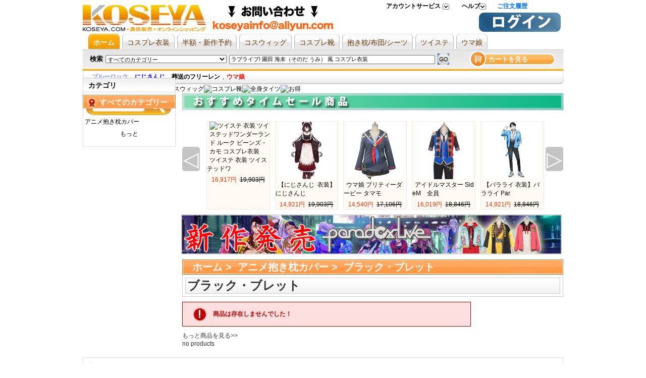

--- FILE ---
content_type: text/html; charset=utf-8
request_url: https://www.koseya.com/c2925
body_size: 18954
content:

<!DOCTYPE html PUBLIC "-//W3C//DTD XHTML 1.0 Transitional//EN" "http://www.w3.org/TR/xhtml1/DTD/xhtml1-transitional.dtd">
<html xmlns="http://www.w3.org/1999/xhtml">
<head>
<title>ブラック・ブレット 【KOSEYA アニメ布団/抱き枕カバー/シーツ】 コセヤ</title>
<meta name="keywords" content="ブラック・ブレット抱き枕カバー,ブラック・ブレット 抱き枕カバー, 激安 ブラック・ブレット抱き枕カバー, 高品質　ブラック・ブレット抱き枕カバー, KOSEYA" />
<meta name="description" content="ブラック・ブレット アニメ布団/抱き枕カバー/シーツなら、まずはKOSEYAをチェック！KOSEYAは激安で、高品質を持つブラック・ブレット アニメ布団/抱き枕カバー/シーツの通販ショッピングモールです。ここでは、お客様に対し、週必着、無料配達などのサービスを提供いたします！" />
<meta name="ROBOTS" content="All" />
<meta http-equiv="Content-Type" content="text/html; charset=utf-8" />
<meta http-equiv="X-UA-Compatible" content="IE=EmulateIE7" />
<meta http-equiv="imagetoolbar" content="no" />
<meta name="author" content="koseya.com Team and others" />

<!--shh20200527<link rel="icon" href="favicon.ico" type="image/x-icon" />-->
<!--shh20200527<link rel="shortcut icon" href="favicon.ico" type="image/x-icon" /> -->

<base href="https://www.koseya.com/" />
<script type="text/javascript">var baseURL = "/"</script>
<link rel="stylesheet" type="text/css" href="includes/templates/chanelwatches/css/global.css" />
<link rel="stylesheet" type="text/css" href="includes/templates/chanelwatches/css/style_imagehover.css" />
<link rel="stylesheet" type="text/css" href="includes/templates/chanelwatches/css/style_sheets.css" />
<link rel="stylesheet" type="text/css" href="includes/templates/chanelwatches/css/style_zz.css" />
<link rel="stylesheet" type="text/css" href="includes/templates/chanelwatches/css/stylesheet_reward.css" />
<link rel="stylesheet" type="text/css" media="print" href="includes/templates/chanelwatches/css/print_stylesheet.css" />
<script type="text/javascript" src="includes/templates/chanelwatches/jscript/jscript_frmCheck.js"></script>
<script type="text/javascript" src="includes/templates/chanelwatches/jscript/jscript_imagehover.js"></script>
<script type="text/javascript" src="includes/templates/chanelwatches/jscript/jscript_jquery-1.3.2.min.js"></script>
<script type="text/javascript" src="includes/templates/chanelwatches/jscript/jscript_jquery-min.js"></script>
<script type="text/javascript" src="includes/templates/chanelwatches/jscript/jscript_main.js"></script>
<script type="text/javascript" src="includes/templates/chanelwatches/jscript/jscript_prototype.js"></script>
<script type="text/javascript" src="includes/templates/chanelwatches/jscript/jscript_utils.js"></script>
<script type="text/javascript" src="includes/modules/pages/index/jscript_index.js"></script>
<!--[if IE 6]><script>
document.execCommand("BackgroundImageCache", false, true);
</script><![endif]-->
</head>


<body id="indexBody">
<a name="top"></a>


<style>
/*delbyshh 20200527 #go_top {background:url(images/go_top.gif) no-repeat left top;width:47px;height:100px;position:fixed;bottom:0;right:100px;z-index:999;_position:absolute;_top:expression(document.documentElement.clientHeight+document.documentElement.scrollTop-this.offsetHeight+"px");*/

#go_top {background:url() no-repeat left top;width:47px;height:100px;position:fixed;bottom:0;right:100px;z-index:999;_position:absolute;_top:expression(document.documentElement.clientHeight+document.documentElement.scrollTop-this.offsetHeight+"px");
}
#go_top a {display:block;width:47px;height:100px;line-height:100px;text-align:center;}
</style>
<div id="go_top"><a href="/c2925#top"></a></div>
<script>
var screen_w = screen.width;
if(screen_w==1024) {
	$("#go_top").css('right',"-10px");
}
</script>
<div id="wrapper"><!-- wrapper S-->
<div id="pop_window" style="display:none"></div>
<div class="slucky"><!-- content S-->

<!--bof-header logo and navigation display-->
<script src="https://www.koseya.com/chat/welive_image.php" language="javascript"></script>
	
<!-- 20130311 top banner1 add by cl start-->

  
<!-- 
<a href="/c3385#catedescription" target=_blank><img src="/koseya/c2/c2-3385.jpg" alt="呪術廻戦　コスプレ衣装" title="呪術廻戦　コスプレ衣装" width="100%"></a>
<a href="/c2225#catedescription" target=_blank><img src="https://www.aya-koya.com/images/cm/c2/c2-3220.jpg" alt="鬼滅の刃　コスプレ衣装" title="鬼滅の刃　コスプレ衣装" width="100%"></a>
<a href="https://www.koseya.com/c136#catedescription" target=_blank><img src="https://www.aya-koya.com/images/cm/topidolish.jpg" alt="idolish　コスプレ衣装" title="idolish　コスプレ衣装" width="100%"></a> --><!--	-->
 <!-- 20130311 top banner1 add by cl over -->   
<div id="headerblock">
<div style="display:none;" id="chat_div">
	<div class="g_t_c">
	<!-- BOF Chat Live -->
<!--<a href="https://www.koseya.com/index.php?main_page=contact_us"><img src="includes/templates/chanelwatches/images/lp.gif" alt="" width="184" height="53"  class="margin_t" /></a>-->
<!-- EOF Chat Live -->	</div>
	<div id="chat_div_name" class="pad_l_28px margin_t g_t_l"><ul class="gray_trangle_list"/></div>
	<!--SHH
	<img width="13" height="13" border="0" onclick="close_chat_div()" src="http://www.koseya.com/images/root/close.gif" title="close" alt="close" id="chat_div_close_img"/>-->
	</div>
<!--bof-branding display-->
 <div style="position: absolute; top: 40px; left: 300px;" class="big black"><meta name="google-site-verification" content="epTv-HKacxjhi1jPRGtGatBaJpR47iaugjP_c46FhYA" />	</div> 
<div id="logoWrapper">
    	  
			
		<!--<li><a href=" http://www.koseya.com/en">English</a></li>-->
<div id="tabs">  
  <ul>  	
    <li><a target="_top" class="one outer" rel="nofollow" href="https://www.koseya.com/index.php?main_page=account">アカウントサービス      <!--[if IE 7]><!--></a><!--<![endif]-->
      <!--[if lte IE 6]><table><tr><td style="position:absolute;left:0;top:0;"><![endif]-->
      <div class="tab_left">
        <p><a target="_top" title="ご注文履歴" rel="nofollow" href="https://www.koseya.com/index.php?main_page=account"> <span>ご注文履歴</span></a></p>
        <p><a target="_top" title="個人情報設定" rel="nofollow" href="https://www.koseya.com/index.php?main_page=account_edit">個人情報設定</a></p>
        <p><a target="_top" title="お届け先設定" rel="nofollow" href="https://www.koseya.com/index.php?main_page=manager_address">お届け先設定</a></p>
        <p><a target="_top" title="ウォッチリスト" rel="nofollow" href="https://www.koseya.com/index.php?main_page=wishlists_manager"> <span>ウォッチリスト</span></a></p>
        <!--<p><a target="_top" title="私の質問リスト" rel="nofollow" href="https://www.koseya.com/index.php?main_page=case_list"> <span>私の質問リスト</span></a></p>-->
      </div>
      <!--[if lte IE 6]></td></tr></table></a><![endif]-->
    </li>
	
    <li><a class="two outer" rel="nofollow" target="_top" href="https://www.koseya.com/faq.html">ヘルプ      <!--[if IE 7]><!--></a><!--<![endif]-->
      <!--[if lte IE 6]><table><tr><td style="position:absolute;left:0;top:0;"><![endif]-->
      <div class="tab_center">
        <p><a target="_top" rel="nofollow" href="https://www.koseya.com/faq.html">お問い合わせ</a></p>
        <p><a target="_top" rel="nofollow" href="https://www.koseya.com/index.php?main_page=faqs_all">よくあるご質問</a></p>
      </div>
      <!--[if lte IE 6]></td></tr></table></a><![endif]-->
    </li>
    	<!--20140728 by dinglei start-->
	<li>
		<a style="color:rgb(0, 112, 255)" target="_top" class=" outer" title="ご注文履歴" rel="nofollow" href="https://www.koseya.com/index.php?main_page=account">ご注文履歴</a>
	</li>
	<!--20140728 by dinglei end-->

	<!--del by shh 20130314
	<li class="noborder"><a title="Currencies" rel="nofollow" class="three outer" href="/c2925#nogo">通貨: <em>円</em>
   -->
      <!--[if IE 7]><!--></a><!--<![endif]-->
      <!--[if lte IE 6]><table><tr><td style="position:absolute;left:0;top:0;"><![endif]-->
	<!--del by shh 20130314
      <div class="tab_right">
                  	<p><img src="includes/templates/chanelwatches/images/icons/flag/USD.gif" alt="USD" title=" USD " width="16" height="11"  border="0" class="g_t_m" /><a target="_top" title="US Dollar" rel="nofollow" href="/c2925?currency=USD">US Dollar</a></p>
                  	<p><img src="includes/templates/chanelwatches/images/icons/flag/EUR.gif" alt="EUR" title=" EUR " width="16" height="11"  border="0" class="g_t_m" /><a target="_top" title="US Dollar" rel="nofollow" href="/c2925?currency=EUR">Euro</a></p>
                  	<p><img src="includes/templates/chanelwatches/images/icons/flag/GBP.gif" alt="GBP" title=" GBP " width="16" height="11"  border="0" class="g_t_m" /><a target="_top" title="US Dollar" rel="nofollow" href="/c2925?currency=GBP">GB Pound</a></p>
                  	<p><img src="includes/templates/chanelwatches/images/icons/flag/CAD.gif" alt="CAD" title=" CAD " width="16" height="11"  border="0" class="g_t_m" /><a target="_top" title="US Dollar" rel="nofollow" href="/c2925?currency=CAD">Canadian Dollar</a></p>
                  	<p><img src="includes/templates/chanelwatches/images/icons/flag/AUD.gif" alt="AUD" title=" AUD " width="16" height="11"  border="0" class="g_t_m" /><a target="_top" title="US Dollar" rel="nofollow" href="/c2925?currency=AUD">Australian Dollar</a></p>
                  	<p><img src="includes/templates/chanelwatches/images/icons/flag/CNY.gif" alt="CNY" title=" CNY " width="16" height="11"  border="0" class="g_t_m" /><a target="_top" title="US Dollar" rel="nofollow" href="/c2925?currency=CNY">CNY</a></p>
                </div>-->
      <!--[if lte IE 6]></td></tr></table></a><![endif]-->
    </li>
  </ul>
</div>
<!-- eof: featured products  -->

              	<style> #intro li{ float:left;} </style>
			    <ul id="intro">
			    					    <li class="index_logo"><a href ="/" title="コスプレ衣装 &amp; コスプレ通販"><img src="/includes/templates/chanelwatches/images/logo.gif" alt="コスプレ衣装 & コスプレ通販"></li>
			                    <!--20130311 logo right banner2 add by cl start-->
                <li><a href="https://twitter.com/KOSEYAJP" target="_blank"><img src="https://www.koseya.com/koseya/banner/qa.jpg"></a> 

<!--
<a href="https://twitter.com/KOSEYAJP" target="_blank"><img src="
/koseya/banner/top-bar1.jpg"></a> 
<a href="https://twitter.com/KOSEYAJP" target="_blank"><img src="https://www.aya-koya.com/images/cm/top-bar3.jpg"></a>-->

	</li>
                	<!--<li>
                  
                    </li>-->
                  <!--20130311 logo right banner2 add by cl over-->   
                
                
			    </ul>
											    <div id="changeThemes" style="display:none;">
			    					<div id="changeThemes_right">
					<b>Change Themes</b>
					<div id="themes-selector" class="themes-selector">
				<a href="#" class="on">1</a><a href="#" class="">2</a><a href="#" class="">3</a>					</div>
					</div>
				</div>
				                <!--<div style=" position:absolute; right:400px; top:10px;"><a href="http://www.buycos.com"><strong>buycos</strong></a></div>-->
			    <ul id="bookmark">
			      
			      <li class="fr pad_r_5px" style="position:relative;padding-left:60px;">
					  <span style="position:absolute;left:0;top:3px;font-weight:bold;color:#D6211A;display:none">
						ようこそ!&nbsp; 
						</span>
					  <a rel="nofollow" target="_top" href="/index.php?main_page=login" title="Login"> <img src="/includes/templates/chanelwatches/images/login.gif"></a>
					  <!--delbysh <a rel="nofollow" target="_top" href="http://www.koseya.com/index.php?main_page=login" title="新規登録"><img src="http://www.koseya.com/includes/templates/chanelwatches/images/register.gif"></a> -->
				  </li>
			      			    </ul>		
		</div>
<br class="clear" /><!--eof-branding display-->


<div>
  	  
            <div id="menuwrap">
<!-- <div class="menu_l"></div>
	  <div class="menu_c">-->
                <!--bof-header ezpage links-->
  <!--                 <ul>
  
    <li class="li1 m"><span><a href="http://www.koseya.com/index.php">ホーム</a></span></li>
  <li class="s"></li>
    
    <li class="li2 m"><span><a href="http://www.koseya.com/c2">コスプレ衣装</a></span></li>
    <li class="s"></li>
      
    <li class="li3 m"><span><a href="http://www.koseya.com/c150">ウィッグ</a></span></li>
    <li class="s"></li>
      
    <li class="li4 m"><span><a href="http://www.koseya.com/zentaisale.html">全身タイツ</a></span></li>
    <li class="s"></li>
      
    <li class="li5 m"><span><a href="http://www.koseya.com/c1939">抱き枕</a></span></li>
    <li class="s"></li>
      
    <li class="li6 m"><span><a href="http://www.koseya.com/c713">ロリィタ</a></span></li>
    <li class="s"></li>
      
    <li class="li7 m"><span><a href="http://www.koseya.com/hot_sale_2.html">3月新作</a></span></li>
      
    <li class="li8 m"><span><a href="http://www.koseya.com/hot_sale_1.html"><font color=red>即納商品</font></a></span></li>
    <li class="s"></li>
      
    <li class="li9 m"><span><a href="http://www.koseya.com/hotproducts.html">お得なもの！</a></span></li>
    <li class="s"></li>
    </ul>
        </div>-->
           <!-- 20130329 add topmenu by cl top menu-->
           <style type="text/css"> 
<!--
body,ul,ol,li,dl,dt,dd,h1{margin:0;padding:0;list-style:none;}
body{font:12px "Arial","MS Gothic";color:#333;background:#FFF;}
a{border:none;text-decoration:none;}
#menu{width:950px;margin:1px auto;clear:both}

  #menu dl{padding-left:10px;height:30px;overflow:hidden;}
  #menu dl dd{float:left;padding-right:5px;}
  #menu dl dd a{display:block;padding-left:10px;background:url("/images/topmenu.gif") no-repeat 0 -60px;}
  #menu dl dd a span{
    display:block;
    color:#630;
    height:30px;
    /* width:50px; */
    text-align:center;
    padding-right:10px;
    line-height:34px;
    font-size:14px;
    background:url("/images/topmenu.gif") no-repeat right -60px;
    overflow:hidden;
  }
  #menu dl dd a:hover,
  #menu dl dd.ok a{background-position:0 -90px;}
  #menu dl dd a:hover span,
  #menu dl dd.ok a span{cursor:pointer;font-weight:bold;color:#FFF;background-position:right -90px;}
  #menu ol{clear:both;height:30px;background:url("/images/topmenu.gif") repeat-x 0 0;display:none}
  #menu ol li{float:left;}
  #menu ol li a{color:#930;display:block;text-align:center;height:30px;line-height:32px;overflow:hidden;}
  #menu ol li a:hover,
  #menu ol li.ok a{font-weight:bold;background:url("/images/topmenu.gif") no-repeat 0 -30px;}
  #menu ol li span{width:150px;position:absolute;}
  #menu ol li span h1{font:12px "MS Gothic";float:none;display:block;background:#E6E6E6;}
  #menu ol li span h1 a,
  #menu ol li.ok span h1 a,
  #menu ol li.ok span ul a{
    color:#333;
    width:148px;
    text-indent:10px;
    height:24px;
    line-height:26px;
    text-align:left;
    font-weight:normal;
    border-top:#FFF 1px solid;
    border-bottom:#A0A0A0 1px solid;
    border-right:#A0A0A0 1px solid;
    background-image:none;
  }
  #menu ol li span h1 a:hover,
  #menu ol li span h1.ok a{color:#930;font-weight:bold;background:#D9D9D9;}
  #menu ol li.ok span ul{width:147px;border:#E6E6E6 1px solid;border-top:none;overflow:hidden;background:#828B34;}
  #menu ol li.ok span ul a{border:none;}
  #menu ol li.ok span ul a:hover{color:#930;font-weight:bold;text-indent:15px;background-image:none;}
.no{display:none;}
-->
</style>
<script language="javascript">
<!--
function ShowMenu(obj,n){
  var dd = obj.parentNode.getElementsByTagName("dd");
  for(var i=0;i<dd.length;i++){dd[i].className = "";}
  dd[n].className = "ok";
  var ol = document.getElementById("menu").getElementsByTagName("ol");
  for(var i=0;i<ol.length;i++){ol[i].className = "no";}
  ol[n].className = "";
}
function ShowSpan(obj,n){
  var span = obj.parentNode.getElementsByTagName("span");
  for(var i=0;i<span.length;i++){span[i].className = "no";}
  span[n].className = "";
  var li = obj.parentNode.getElementsByTagName("li")
  for(var i=0;i<li.length;i++){li[i].className = "";}
  li[n].className = "ok";
}
function ShowUl(obj,n){
  var ul = obj.parentNode.getElementsByTagName("ul");
  var h1 = obj.parentNode.getElementsByTagName("h1");
  for(var i=0; i<h1.length;i++){
    h1[i].innerHTML = h1[i].innerHTML.replace("-","+");
    h1[i].className = "";
  }
  if(ul[n].className == "no"){ 
    ul[n].className = "";
    obj.className = "ok";
    obj.innerHTML = obj.innerHTML.replace("+","-");
  }else{
    ul[n].className = "no";
    return;
  }
  for(var i=0; i<ul.length;i++){if(i!=n){ ul[i].className = "no";}}
}
//-->
</script>

    <div id="menu" rel="nofollow">
  <dl>
    <dd class="ok" onmouseover="javascript:ShowMenu(this,0);"><a rel="nofollow" href="/"><span>ホーム</span></a></dd>
    <dd onmouseover="javascript:ShowMenu(this,1);"><a rel="nofollow" href="/c2"><span>コスプレ衣装</span></a></dd>
   <dd onmouseover="javascript:ShowMenu(this,2);"><a rel="nofollow" href="/c1628"><span>半額・新作予約</span></a></dd>
    <dd onmouseover="javascript:ShowMenu(this,3);"><a rel="nofollow" href="/c150"><span>コスウィッグ</span></a></dd>
    <dd onmouseover="javascript:ShowMenu(this,4);"><a rel="nofollow" href="/c43"><span>コスプレ靴</span></a></dd>
    <dd onmouseover="javascript:ShowMenu(this,5);"><a rel="nofollow" href="/c1939"><span>抱き枕/布団/シーツ</span></a></dd>
	 <dd onmouseover="javascript:ShowMenu(this,6);"><a rel="nofollow" href="/c3281"><span>ツイステ</span></a></dd>
　　　　<dd onmouseover="javascript:ShowMenu(this,7);"><a rel="nofollow" href="/c1904"><span>ウマ娘</span></a></dd>
    <!--<dd onmouseover="javascript:ShowMenu(this,7);"><a rel="nofollow" href="/c713"><span>ロリータ</span></a></dd>-->
    <!--<dd onmouseover="javascript:ShowMenu(this,8);"><a rel="nofollow" href="/c40"><span>メイド服</span></a></dd>-->
    <!--<dd onmouseover="javascript:ShowMenu(this,9);"><a rel="nofollow" href="/c1"><span>コスチューム</span></a></dd>-->
  </dl>
  <!-- ホーム -->
  <ol>

        
  </ol>
  <!--コスプレ衣装-->
  <ol class="no">

      <!--<span class="no">
        <h1 onclick="javascript:ShowUl(this,0)"><a href="javascript:void(0);"> - 菜单B_0_0</a></h1>
        <ul>
          <a href="javascript:void(0);">菜单B_0_0_0000000000</a>
          <a href="javascript:void(0);">菜单B_0_0_1</a>
          <a href="javascript:void(0);">菜单B_0_0_2</a>
          <a href="javascript:void(0);">菜单B_0_0_3</a>
        </ul>
        <h1 onclick="javascript:ShowUl(this,1)"><a href="javascript:void(0);"> + 菜单B_0_1</a></h1>
        <ul class="no">
          <a href="javascript:void(0);">菜单B_0_1_0</a>
          <a href="javascript:void(0);">菜单B_0_1_1</a>
          <a href="javascript:void(0);">菜单B_0_1_2</a>
          <a href="javascript:void(0);">菜单B_0_1_333333333333333</a>
        </ul>
      </span>-->
    </li>
    
 
   
  </ol>
  <!--半額・新作予約-->
  <ol class="no">


    
  </ol>
  <!-- コスプレウィッグ -->
  <ol class="no">

    </ol>
    <!-- コスプレ靴 -->
  <ol class="no">

 
    </ol>
    <!-- 全身タイツ -->
  <ol class="no">

    </ol>
    <!-- 抱き枕 -->
  <ol class="no">

    </ol>
    <!-- ロリータ -->
  <ol class="no">


    </ol>
    <!-- メイド服 -->
  <ol class="no">


    </ol>

    <!-- セール商品 -->
  <ol class="no">
        <li onmouseover="javascript:ShowSpan(this,0);"><a href="/hot_sale_2.html">&nbsp;&nbsp;４月新作&nbsp;</a></li>
    <li onmouseover="javascript:ShowSpan(this,1);"><a href="/c2206">&nbsp;&nbsp;即納・翌日発送&nbsp;</a></li>
    <li onmouseover="javascript:ShowSpan(this,2);"><a href="/c1677">&nbsp;&nbsp;AMNESIA&nbsp;</a></li>
    <li onmouseover="javascript:ShowSpan(this,3);"><a href="/c1678">&nbsp;&nbsp;DIABOLIK LOVERS&nbsp;</a></li>
    <li onmouseover="javascript:ShowSpan(this,4);"><a href="/c2089">&nbsp;&nbsp;カーニヴァル&nbsp;</a></li>
    <li onmouseover="javascript:ShowSpan(this,5);"><a href="/c2209">&nbsp;&nbsp;まおゆう魔王勇者&nbsp;</a></li>
    <li onmouseover="javascript:ShowSpan(this,6);"><a href="/c2168">&nbsp;&nbsp;ささみさん@がんばらない&nbsp;</a></li>
    <li onmouseover="javascript:ShowSpan(this,7);"><a href="/c836">&nbsp;&nbsp;<strong>もっと見る</strong>&nbsp;</a></li>
    </ol>

</div>		

		 <!-- 20130329 add topmenu by cl top menu-->
                <!--eof-header ezpage links-->
		
	<!--	delby shh 20130314
		<div id="nav_chat" class="fr">
        <ul>
          <span id="nav_chat_sales">
                   <p style="margin-top: 0px;"> <a aim="" yahoo="koseyainfo@yahoo.co.jp" email="service@koseya.com" skype="koseya-service" msn="koseya@hotmail.co.jp" onClick="show_chat_div(this);" title="えりこ" class="red" href="javascript:void(0);"><strong>えりこ</strong> </a> <em> ただ今オンライン�?/em> </p>
                        <p style="margin-top: 0px;"> <a aim="" yahoo="koseyainfo@yahoo.co.jp" email="service@koseya.com" skype="koseya-service" msn="koseya@hotmail.co.jp" onClick="show_chat_div(this);" title="えりこ" class="red" href="javascript:void(0);"><strong>えりこ</strong> </a> <em> ただ今オンライン�?/em> </p>
                        <p style="margin-top: 0px;"> <a aim="" yahoo="koseyainfo@yahoo.co.jp" email="service@koseya.com" skype="koseya-service" msn="koseya@hotmail.co.jp" onClick="show_chat_div(this);" title="えりこ" class="red" href="javascript:void(0);"><strong>えりこ</strong> </a> <em> ただ今オンライン�?/em> </p>
                        <p style="margin-top: 0px;"> <a aim="" yahoo="koseyainfo@yahoo.co.jp" email="service@koseya.com" skype="koseya-service" msn="koseya@hotmail.co.jp" onClick="show_chat_div(this);" title="えりこ" class="red" href="javascript:void(0);"><strong>えりこ</strong> </a> <em> ただ今オンライン�?/em> </p>
                  
                    
          </span>
        </ul>
      </div>
	  	  </div>-->

       <script>marquee(3000, 15 ,0 ,'nav_chat_sales');</script>
      <!--bof-navigation display-->
      <script src="includes/templates/chanelwatches/jscript/search.js"></script>
<style>
#shopping_cart_td img {border:1px solid #F3F4F2;}
</style>
<script language="javascript">

function show_shopping_cart() {
	$("#shopping_cart_box").show();
	
}
function hide_shopping_cart() {
	$("#shopping_cart_box").hide();
}
function delete_shopping_products(n) {
	$("#shopping_cart_box").html('<div style="padding:10px;text-align:center;"><img src="images/loading.gif">Loading......</div>');
	var query_str = {product_id:n};
	var limit_page = 'index';
	$.post('ajax_delete_shopping_products.php',query_str,function(data){
		if(limit_page == 'shopping_cart') {
			window.name="1";
			window.location = window.location;
		}else {
			var shopping_cart = data.split('###');
			$("#shopping_cart_total").html(" カート中の商品 "+shopping_cart[1]+" 件");
			$("#shopping_cart_box").html(shopping_cart[0]);
		}
	})

}
//document.onclick = function(){document.getElementById("search_suggest").style.display = "none";}
$(function(){
	if(window.name=="1"){
		show_shopping_cart();
		window.name="";
	}
})
</script>
<div class="search_bar fl" style="position:relative;"><form name="quick_find_header" action="https://www.koseya.com/index.php?main_page=advanced_search_result" method="get" id = "quick_find_header"><input type="hidden" name="main_page" value="advanced_search_result" /><input type="hidden" name="inc_subcat" value="1" style="display: none" /><input type="hidden" name="search_in_description" value="1" /><ul id="search_con" class="use_nav_bg"><b></b><li><font color=black>検索</font></li><li><select name="categories_id" class="select" id="light_select">
  <option value="" selected="selected">すべてのカテゴリー</option>
  <option value="2">コスプレ衣装</option>
  <option value="121">ウィッグ</option>
  <option value="713">ゴスロリ/ロリータ</option>
  <option value="43">コスプレブーツ</option>
  <option value="1807">コスプレ道具</option>
  <option value="117">全身タイツ</option>
  <option value="1">コスチューム</option>
  <option value="836">ファッション</option>
</select>
</li><li><input type="text" name="keyword" class ="input" autocomplete="off" id="keyword" value="ラブライブ! 園田 海未（そのだ うみ） 風 コスプレ衣装" onfocus="if (this.value == 'ラブライブ! 園田 海未（そのだ うみ） 風 コスプレ衣装') this.value = '';" onKeyUp="searchSuggest();" onblur="if (this.value == '') this.value = 'ラブライブ! 園田 海未（そのだ うみ） 風 コスプレ衣装';" /><br></li><li><a class="btn_search" onclick="if($_('keyword').value=='Enter search keywords here'){alert('Please submit the keyword!');}else{$_('quick_find_header').submit();}return false;" href="javascript:void(0);"></a></li></ul><ul id="shoping_con"><li><a href="https://www.koseya.com/index.php?main_page=shopping_cart" id="show_shopping_cart_link" onmouseover="show_shopping_cart();" onmouseout="hide_shopping_cart();" rel="nofollow"><span>カートを見る</span></a></li></ul><div id="shopping_cart_box" style="overflow:hidden;width:315px;background:#fff;border:3px solid #F9DDA8;position:absolute;top:32px;right:0px;display:none; z-index: 999;" onmouseover="show_shopping_cart();" onmouseout="hide_shopping_cart();"><span onclick="hide_shopping_cart();"  style="padding:3px;margin-top:3px;cursor:pointer;position:absolute;right:0;bottom:0;background:url(includes/templates/chanelwatches/images/close2.gif) no-repeat;width:18px;height:19px;"></span><div style="height:10px;"></div><div id="Content" class="sideBoxContent" style="text-align:center;"><div id="cartBoxEmpty">カートは空です。</div><div style="height:15px;"></div></div></div></form></div>      <!--eof-navigation display-->
	  <div class="Contentaaron">
<ul>
  <li><img width="5" height="31" src="includes/templates/template_default/images/key_01.gif"> </li>
   <!-- pop sarches add by cl start -->
   <li class="Popular_bg"><a href="/c1685" ><strong><font color="#8c95ee" >ブルーロック</font></strong></a>,<a href="/c3427" ><strong><font color="blue" >にじさんじ</font></strong></a>,<a href="/c3343" ><strong>葬送のフリーレン</strong></a>,<a href="/c1904" ><strong><font color="red" >ウマ娘</font></strong></a>   <!--<li class="Popular_bg"><strong><font color=borwn><li class="Popular_bg"><strong><font color="borwn">人気検索：</font></strong><a href="/c1628"><font color=red>5月新品予約</font></a>,<a href="/c2235"><strong><font color="#FF0000">激安新作</font></strong></a>,<a href="/c136"><strong><font color="#8c95ee" >IDOLiSH 7</font></strong></a>,<a href="/c2857"><strong><font color="#ff6633">プリキュア</font></strong></a>,<a href="/c2295"><font color="#1de76e"><strong>ラブライブ!</strong></font></a>,<a href="/c3309"><strong><font color="blue" >Fate</font></strong></a>,<a href="/c980"><strong>THE IDOLM@STER</strong></a>,<a href="/c2628"><strong><font color="red" >刀剣乱舞</font></strong></a>,<a href="/c1299"><strong><font color="#ff00ff">黒執事</font></strong></a>,<a href="/c1621"><strong><font color="blue" >A3!</font></strong></a>,<a href="/c7"><strong>銀魂</strong></a>,<a href="/c2726"><font color=red>艦これ</font></a>,<a href="/c10"><strong><font color="#8c95ee" >ヘタリア</font></strong></a></li></font></strong>-->
   <!-- pop sarches add by cl over -->
<li class="right"><img width="5" height="31" src="includes/templates/template_default/images/key_03.gif"> </li>
</ul>
</div>

    <style>
	#index_icon a img {width: 16.6%;}
	@media screen and (max-device-width: 768px){
		.Contentaaron ul li:nth-child(1){display:none}
  		.Contentaaron ul li:nth-child(3){display:none}
		.Contentaaron .Popular_bg{background: none;background-color: #E8E8E8;width: 944px;line-height: 50px;height:55px;overflow-y:hidden}
		.Popular_bg strong font{font-size:40px}
		.Popular_bg a{font-size:40px}
	}
    </style>
     <div id="index_icon"><a href="/c2" title="コスプレ衣装"><img src="/sp/images/index_icon/icon01.png" alt="コスプレ衣装"></a><a href="/c1628" title="新作予約"><img src="/sp/images/index_icon/icon02.png" alt="新作予約"></a><a href="/c150" title="コスウィッグ"><img src="/sp/images/index_icon/icon03.png" alt="コスウィッグ"></a><a href="/c43" title="コスプレ靴"><img src="/sp/images/index_icon/icon04.png" alt="コスプレ靴"></a><a href="/c117" title="全身タイツ"><img src="/sp/images/index_icon/icon05.png" alt="全身タイツ"></a><a href="/c1852" title="hot sale"><img src="/sp/images/index_icon/icon07.png" alt="お得"></a></div>

</div>
<!--eof-header logo and navigation display-->
</div>
<!--20130311 top banner345 add by cl start-->
<table  border="0">
  
<!-- 
<a href="/c3385#catedescription" target=_blank><img src="/koseya/c2/c2-3385.jpg" alt="呪術廻戦　コスプレ衣装" title="呪術廻戦　コスプレ衣装" width="100%"></a>
<a href="/c2225#catedescription" target=_blank><img src="https://www.aya-koya.com/images/cm/c2/c2-3220.jpg" alt="鬼滅の刃　コスプレ衣装" title="鬼滅の刃　コスプレ衣装" width="100%"></a>
<a href="https://www.koseya.com/c136#catedescription" target=_blank><img src="https://www.aya-koya.com/images/cm/topidolish.jpg" alt="idolish　コスプレ衣装" title="idolish　コスプレ衣装" width="100%"></a> --></table>
<!--
<div class="clear"></div>
<div style="margin-top:1px;">
</div>
<!--20130311 top banner345 add by cl over-->

<script type="text/javascript">
<!--
var jq=jQuery;
var userAgent = navigator.userAgent.toLowerCase();

var is_opera = userAgent.indexOf('opera') != -1 && opera.version();
var is_moz = (navigator.product == 'Gecko') && userAgent.substr(userAgent.indexOf('firefox') + 8, 3);
var is_ie = (userAgent.indexOf('msie') != -1 && !is_opera) && userAgent.substr(userAgent.indexOf('msie') + 5, 3);

(function(){
	 var r = jq('#themes-selector');
   var btns = r.find('> a');
	 var lnk = document.createElement('link');
	 lnk.rel="stylesheet";
	 lnk.type="text/css";
	 document.getElementsByTagName('head')[0].appendChild(lnk);
	 var themesAddress = "includes/templates/chanelwatches/css/theme-";
	 var themeId = getCookie('theme_id');
	 if(themeId){
	 lnk.href = themesAddress + themeId + '.css';
	 btns.each(function(idx, btn){
		 if(btn.innerHTML == themeId){
			 btn.className = 'on';
		 }else{
			 btn.className = '';
		 }
	 	 });
	 }else{
	 btns.each(function(idx, btn){
		 if(btn.className == 'on'){
			 themeId = btn.innerHTML;
			 lnk.href = themesAddress + themeId + '.css';
			 return false;
		 }
	 });
	 }
	 btns.click(function(){
	 this.blur();
	 var t = this.innerHTML;
		 setcookie('theme_id', t, 60*60*24*30);
	 	 lnk.href = themesAddress + t + '.css';
	 var theBtn = this;
	 btns.each(function(idx, btn){
		 if(btn == theBtn){
			 this.className = 'on';
		 }else{
			 this.className = '';
		 }
	 });
	 return false;
	 });
})();
//--></script>


<div id="navblock" class="fl">
  <!--// bof:  //-->

<div style="position: relative; z-index: 200; height: 37px; float: left;" id="menu_btn">
	<span id="litbBtn" style="DISPLAY: block; Z-INDEX: 11; BACKGROUND: url() no-repeat; LEFT: 154px; OVERFLOW: hidden; WIDTH: 16px; CURSOR: pointer; POSITION: absolute; TOP: 13px; HEIGHT: 17px"></span>
  <div id="litbCon1" class="absolute">
  <ul id="menu_index_top">
    <li><a href="https://www.koseya.com/see_all.html"><span>すべてのカテゴリー</span></a></li>
  </ul>
    <ul style="display:none;">
      <li class="cate_title">
			<a href="https://www.koseya.com/c1939">アニメ抱き枕カバー</a></li>
    </ul>
  </div>
  <div id="litbCon2" class="absolute" style="display: none;">
  <ul id="menu_index_top">
    <li><a href="https://www.koseya.com/see_all.html"><span>すべてのカテゴリー</span></a></li>
  </ul>
  <div id="light_menu" class="menu"><ul><li><a href="https://www.koseya.com/c2" title=" コスプレ衣装">コスプレ衣装<!--[if IE 7]><!--></a><!--<![endif]-->
<!--[if lte IE 6]><table><tr><td><![endif]-->
<ul>
<li class="b_top"><a href="https://www.koseya.com/c3475" title=" 18TRIP">18TRIP</a></li>
<li><a href="https://www.koseya.com/c3474" title=" ブルーアーカイブ">ブルーアーカイブ</a></li>
<li><a href="https://www.koseya.com/c3462" title=" 勝利の女神 NIKKE">勝利の女神 NIKKE</a></li>
<li><a href="https://www.koseya.com/c3485" title=" 学園アイドルマスター">学園アイドルマスター</a></li>
<li><a href="https://www.koseya.com/c3493" title=" 桃源暗鬼">桃源暗鬼</a></li>
<li><a href="https://www.koseya.com/c1904" title=" ウマ娘 プリティーダービー">ウマ娘 プリティーダービー</a></li>
<li><a href="https://www.koseya.com/c3281" title=" ツイステ">ツイステ</a></li>
<li><a href="https://www.koseya.com/c3427" title=" バーチャル にじさんじ ">バーチャル にじさんじ </a></li>
<li><a href="https://www.koseya.com/c3218" title=" 原神">原神</a></li>
<li><a href="https://www.koseya.com/c3456" title=" 崩壊スターレイル">崩壊スターレイル</a></li>
<li><a href="https://www.koseya.com/c3220" title=" 鬼滅の刃">鬼滅の刃</a></li>
<li><a href="https://www.koseya.com/c3358" title=" Paradox Live（パラドックスライブ）">Paradox Live（パラドックスライブ）</a></li>
<li><a href="https://www.koseya.com/c1685" title=" ブルーロック">ブルーロック</a></li>
<li><a href="https://www.koseya.com/c2">All コスプレ衣装</a></li>
</ul><!--[if lte IE 6]></td></tr></table></a><![endif]-->
</li>
<li><a href="https://www.koseya.com/c121" title=" ウィッグ">ウィッグ<!--[if IE 7]><!--></a><!--<![endif]-->
<!--[if lte IE 6]><table><tr><td><![endif]-->
<ul>
<li class="b_top"><a href="https://www.koseya.com/c150" title=" コスプレウィッグ">コスプレウィッグ</a></li>
<li><a href="https://www.koseya.com/c171" title=" ショート ウィッグ">ショート ウィッグ</a></li>
<li><a href="https://www.koseya.com/c164" title=" セミロング ウィッグ">セミロング ウィッグ</a></li>
<li><a href="https://www.koseya.com/c184" title=" ロング ウィッグ">ロング ウィッグ</a></li>
</ul><!--[if lte IE 6]></td></tr></table></a><![endif]-->
</li>
<li><a href="https://www.koseya.com/c713" title=" ゴスロリ/ロリータ">ゴスロリ/ロリータ<!--[if IE 7]><!--></a><!--<![endif]-->
<!--[if lte IE 6]><table><tr><td><![endif]-->
<ul>
<li class="b_top"><a href="https://www.koseya.com/c1919" title=" ゴスロリファッション/お得">ゴスロリファッション/お得</a></li>
<li><a href="https://www.koseya.com/c1239" title=" ゴシック服/ドレス">ゴシック服/ドレス</a></li>
<li><a href="https://www.koseya.com/c835" title=" ゴスロリドレス">ゴスロリドレス</a></li>
<li><a href="https://www.koseya.com/c1453" title=" ジャンパースカート">ジャンパースカート</a></li>
<li><a href="https://www.koseya.com/c1684" title=" トップス">トップス</a></li>
<li><a href="https://www.koseya.com/c1720" title=" ロリータコート＆ジャケット">ロリータコート＆ジャケット</a></li>
<li><a href="https://www.koseya.com/c1721" title=" ロリータ アクセサリー">ロリータ アクセサリー</a></li>
<li><a href="https://www.koseya.com/c98" title=" ロリータ靴">ロリータ靴</a></li>
<li><a href="https://www.koseya.com/c717" title=" ゴシック靴/ブーツ">ゴシック靴/ブーツ</a></li>
<li><a href="https://www.koseya.com/c2038" title=" 即納・翌日発送">即納・翌日発送</a></li>
<li><a href="https://www.koseya.com/c1240" title=" ゴシックブーツ">ゴシックブーツ</a></li>
</ul><!--[if lte IE 6]></td></tr></table></a><![endif]-->
</li>
<li><a href="https://www.koseya.com/c43" title=" コスプレブーツ">コスプレブーツ<!--[if IE 7]><!--></a><!--<![endif]-->
<!--[if lte IE 6]><table><tr><td><![endif]-->
<ul>
<li class="b_top"><a href="https://www.koseya.com/c3477" title=" 2.5次元の誘惑">2.5次元の誘惑</a></li>
<li><a href="https://www.koseya.com/c3481" title=" BanG Dream!（バンドリ！）">BanG Dream!（バンドリ！）</a></li>
<li><a href="https://www.koseya.com/c3499" title=" KPop Demon Hunters">KPop Demon Hunters</a></li>
<li><a href="https://www.koseya.com/c3491" title=" 【ア】コスプレブーツ">【ア】コスプレブーツ</a></li>
<li><a href="https://www.koseya.com/c3483" title=" ダンダダン">ダンダダン</a></li>
<li><a href="https://www.koseya.com/c3476" title=" ブルーアーカイブ">ブルーアーカイブ</a></li>
<li><a href="https://www.koseya.com/c3450" title=" ブルーロック">ブルーロック</a></li>
<li><a href="https://www.koseya.com/c3464" title=" 勝利の女神 NIKKE">勝利の女神 NIKKE</a></li>
<li><a href="https://www.koseya.com/c3482" title=" 学園アイドルマスター">学園アイドルマスター</a></li>
<li><a href="https://www.koseya.com/c3458" title=" 崩壊スターレイル">崩壊スターレイル</a></li>
<li><a href="https://www.koseya.com/c3500" title=" 桃源暗鬼">桃源暗鬼</a></li>
<li><a href="https://www.koseya.com/c3449" title=" 魔法少女にあこがれて">魔法少女にあこがれて</a></li>
<li><a href="https://www.koseya.com/c2202" title=" にじさんじ">にじさんじ</a></li>
<li><a href="https://www.koseya.com/c43">All コスプレブーツ</a></li>
</ul><!--[if lte IE 6]></td></tr></table></a><![endif]-->
</li>
<li><a href="https://www.koseya.com/c1807" title=" コスプレ道具">コスプレ道具<!--[if IE 7]><!--></a><!--<![endif]-->
<!--[if lte IE 6]><table><tr><td><![endif]-->
<ul>
<li class="b_top"><a href="https://www.koseya.com/c3367" title=" 転生したらスライムだった件">転生したらスライムだった件</a></li>
<li><a href="https://www.koseya.com/c1898" title=" DARLING in the FRANXX ・ダーリン・イン・ザ・フランキス">DARLING in the FRANXX ・ダーリン・イン・ザ・フランキス</a></li>
<li><a href="https://www.koseya.com/c796" title=" おそ松さん">おそ松さん</a></li>
<li><a href="https://www.koseya.com/c1452" title=" にじさんじ">にじさんじ</a></li>
<li><a href="https://www.koseya.com/c2161" title=" はたらく細胞">はたらく細胞</a></li>
<li><a href="https://www.koseya.com/c2884" title=" アクセサリー">アクセサリー</a></li>
<li><a href="https://www.koseya.com/c659" title=" アントマン">アントマン</a></li>
<li><a href="https://www.koseya.com/c3079" title=" ウマ娘 プリティーダービー">ウマ娘 プリティーダービー</a></li>
<li><a href="https://www.koseya.com/c783" title=" スター・ウォーズ/フォースの覚醒">スター・ウォーズ/フォースの覚醒</a></li>
<li><a href="https://www.koseya.com/c3272" title=" ズートピア">ズートピア</a></li>
<li><a href="https://www.koseya.com/c782" title=" ディバインゲート">ディバインゲート</a></li>
<li><a href="https://www.koseya.com/c2163" title=" ヒプノシスマイク">ヒプノシスマイク</a></li>
<li><a href="https://www.koseya.com/c2893" title=" フィギュア">フィギュア</a></li>
<li><a href="https://www.koseya.com/c1807">All コスプレ道具</a></li>
</ul><!--[if lte IE 6]></td></tr></table></a><![endif]-->
</li>
<li><a href="https://www.koseya.com/c117" title=" 全身タイツ">全身タイツ<!--[if IE 7]><!--></a><!--<![endif]-->
<!--[if lte IE 6]><table><tr><td><![endif]-->
<ul>
<li class="b_top"><a href="https://www.koseya.com/c1915" title=" 新作">新作</a></li>
<li><a href="https://www.koseya.com/c2345" title=" <strong style=color:#FF0000>カラーから選ぶ</strong>"><strong style=color:#FF0000>カラーから選ぶ</strong></a></li>
<li><a href="https://www.koseya.com/c120" title=" メタリック・ゴム塗る 服">メタリック・ゴム塗る 服</a></li>
<li><a href="https://www.koseya.com/c118" title=" ライクラ スパンデックス 全身タイツ">ライクラ スパンデックス 全身タイツ</a></li>
<li><a href="https://www.koseya.com/c389" title=" PVC 全身タイツ">PVC 全身タイツ</a></li>
<li><a href="https://www.koseya.com/c2976" title=" レオタード・スパッツ・エアロビ">レオタード・スパッツ・エアロビ</a></li>
<li><a href="https://www.koseya.com/c2978" title=" バニーガール・コスプレ・メイド">バニーガール・コスプレ・メイド</a></li>
<li><a href="https://www.koseya.com/c119" title=" ベルベット 全身タイツ">ベルベット 全身タイツ</a></li>
<li><a href="https://www.koseya.com/c2980" title=" 下着類">下着類</a></li>
<li><a href="https://www.koseya.com/c2979" title=" 勝負服・セクシー衣装">勝負服・セクシー衣装</a></li>
<li><a href="https://www.koseya.com/c390" title=" スーパーマン 全身タイツ">スーパーマン 全身タイツ</a></li>
<li><a href="https://www.koseya.com/c391" title=" スパイダーマン 全身タイツ">スパイダーマン 全身タイツ</a></li>
<li><a href="https://www.koseya.com/c393" title=" マーメイド 全身タイツ">マーメイド 全身タイツ</a></li>
<li><a href="https://www.koseya.com/c117">All 全身タイツ</a></li>
</ul><!--[if lte IE 6]></td></tr></table></a><![endif]-->
</li>
<li><a href="https://www.koseya.com/c1" title=" コスチューム">コスチューム<!--[if IE 7]><!--></a><!--<![endif]-->
<!--[if lte IE 6]><table><tr><td><![endif]-->
<ul>
<li class="b_top"><a href="https://www.koseya.com/c2037" title=" サンタ衣装">サンタ衣装</a></li>
<li><a href="https://www.koseya.com/c1043" title=" ハロウィン仮装・衣装">ハロウィン仮装・衣装</a></li>
<li><a href="https://www.koseya.com/c40" title=" メイド服">メイド服</a></li>
<li><a href="https://www.koseya.com/c968" title=" 国際急便送料コーナー">国際急便送料コーナー</a></li>
<li><a href="https://www.koseya.com/c408" title=" ウェディング">ウェディング</a></li>
</ul><!--[if lte IE 6]></td></tr></table></a><![endif]-->
</li>
<li><a href="https://www.koseya.com/c836" title=" ファッション">ファッション<!--[if IE 7]><!--></a><!--<![endif]-->
<!--[if lte IE 6]><table><tr><td><![endif]-->
<ul>
<li class="b_top"><a href="https://www.koseya.com/c2624" title=" 小物">小物</a></li>
<li><a href="https://www.koseya.com/c2985" title=" オリジナル">オリジナル</a></li>
</ul><!--[if lte IE 6]></td></tr></table></a><![endif]-->
</li>
</ul>
</div>  </div>
</div>
<script type="text/javascript">
 var closeMenu = true;
 function controlMenu(){
 if(closeMenu){
 document.getElementById("litbCon2").style.display = 'none';$_("litbBtn").style.backgroundPosition="0 0";
 }else{
 document.getElementById("litbCon2").style.display = 'block';$_("litbBtn").style.backgroundPosition = '0 -16px';
 }
 }
 menuToggle('litbBtn','mouseover',function(){closeMenu=false;controlMenu();});
 menuToggle('litbCon2','mousemove',function(){closeMenu=false;setTimeout(controlMenu, 2000)});
 menuToggle('litbCon2','mouseout',function(){closeMenu=true;setTimeout(controlMenu, 2000);});
</script>
<!--// eof:  //-->
  <div class="maxframe">
    
  </div>


</div>
<!-- categories_product add by dinglei 20160811 start-->
<!--bof categories_ad1-->
 <div id="categories_ad1">

<img src="https://www.aya-koya.com/images/cm/ssm.jpg"></a>

</div>

<style>
#categories_ad1{width:755px;float:right}
#categories_ad1 img{width:100%}
@media screen and (max-device-width: 768px) {
	#categories_ad1{width:100%}
}
</style><!--eof categories_ad1-->
<!--bof categories_recommend_product-->
					<style>
		.categories_search_float{position:fixed;top:5px;height:40px;width:170px}
		#categories_search{margin-top: 10px;margin-left: 10px;width: 99px;border:none}
		#categories_recommend_product_title{width: 745px;margin-top:7px;border: 1px solid #00b381;display:none}
	#categories_recommend_product{position:relative;/*height:16.05rem;*/margin-bottom: -0.3rem;margin-top:5px}
		
	#tab_list_pre{font-size:40px;line-height: 150px;z-index:2;/*left:0px;*/width:5%;/*position: absolute;*/top: 0px;CURSOR:pointer;float:left}
	#tab_list_next{font-size:40px;line-height: 150px;z-index:2;/*left:95%;*/width:5%;/*position: absolute;*/top: 0px;CURSOR:pointer;text-align:right;float:left}
	#tab_list_pre a,#tab_list_next a{background: #c3c3c3;color: #fff;padding: 2px 2px;border-radius: 5px;}
	.tab_list{
			overflow-x:hidden;
			top: 3px;
			width:90%;
			;float:left
			}
	#tab_list_content{width:1420px;position:relative}
	.item{
			display:block;
			width:130px;
			margin-left:10px;
			float:left;
			border: 1px solid #F5E9DD;
			background: #FFFAF4;
			height:173px;
			}
	.item a{padding:5px 5px;word-break: break-all;}
	.item p{padding:5px 5px;text-align:center;margin-top:0px;margin-button:0px}
	.item img{width:120px;height:130px}
	.item p s{color:#000;padding-left:3px}
	
	#breadcrumb_list{width: 745px;}
	
	.list_newbg_div{width:227px;padding-left:5px}
	.list_newbg_div .black .line_120{margin-top:5px}
	
	
	.pad_1em ul li {
		padding: 5px 0px 5px;
		border-bottom: 1px solid #E2E2E2;
	}
	
	
	
	@media screen and (min-device-width: 500px) {
		.relative_top270{position:relative;top:-400px}
	}
	@-moz-document url-prefix(){
			#categories_recommend_product{/*height:193px*/}
			#categories_recommend_product .tab_list{height:201px}
			.relative_top270{top:-400px}
		}
	@media screen and (max-device-width: 768px) {
			#headerblock{/*width:956px;margin 0 auto;*/}
			.slucky{width:100%}
			#menu{width:950px;margin:0 14px}
			.search_bar{margin:0 15px;}
			.Contentaaron{width:952px;margin:0 14px;}
			
			#welive-righDiv{display:none}
			#navblock{display:none}
			.relative_top270{position: fixed;z-index:501;height:100%;width:100%;top:12rem;display:none;background:rgba(9,9,9,0.6)}
			
			.bg_letter{display:none}
			[class="bg_letter"]~div{display:none}
			.allborder form{display:none}
			.minframe .margin_t .pad_bottom{display:none}
			.minframe .g_t_c{display:none}
			.minframe .pad_r_1em{display:none}
			
			.categories_search_float{top:7rem;width:48rem;}
			#category_menu{margin-top:0px;width:70%;overflow-y: scroll}
			#category_menu b{
								font-size: 3rem;
								width: 100%;
								background: #eee;
								display: block;
								line-height: 6rem;
								}
			#category_menu b~ul li a{display:block}
			#category_menu b~ul li a input{width:2rem;height:2rem}
			#category_menu li a{font-size:3rem;color:#666}
			#category_menu li a:link, #category_menu li a:visited{background:#eee;padding: 1.5rem 3rem;}
			#category_menu li a:hover,#category_menu li a:active{background:gray;color:#fff}
			#category_menu h4{display:none}
			#category_menu .pad_1em{background:#eee}
			#categories_search_div~div{padding-top:2rem}
			#category_menu .pad_1em>a{font-size:4rem;border-bottom: 1px solid #666;width: 100%;display: block;line-height:4rem}
			
			#category_menu #categories_search_div{
				background-image: url(/images/millor.png);
				background-size: 48.5rem 12rem;
				background-repeat: no-repeat;
				height:12rem;
			}
			#categories_search{
				margin-top: 2.5rem;
				margin-left: 4rem;
				height: 6rem;
				width: 25rem;
				font-size:3rem
			}
			
			.xred{font-size:3rem;line-height:5rem;border-bottom: 0.1rem #666 solid;}
			#show_10{display:none}
			
			.pad_1em ul li{border-bottom:0.2rem dashed #fff;padding:initial}
			.pad_1em ul li .xred{border-bottom:none}
			
			.line_30px~b~ul{display:block}
			[style="    text-align: center;line-height: 20px;margin: 5px 5px;"]{display:none}
			[style="    text-align: center;line-height: 20px;margin: 5px 5px;"]~h4~ul{display:none}
			
			
			#categories_recommend_product_title{width:100%}
			#categories_recommend_product{width:100%;height:19.2rem}
			
			.tab_list{width:90%;margin-bottom:1px;}
			#tab_list_content{margin-bottom:1px;}
			.item{width:13.75rem;height:220px}
			.item img {width:95%;height:13rem}
			
			#categories_recommend_product .tab_list #tab_list_content .item a:nth-child(2){display:none}
			#categories_recommend_product .tab_list #tab_list_content .item .price{font-size:24px;}
			#categories_recommend_product .tab_list #tab_list_content .item .price s{display:none}
			#categories_recommend_product .tab_list #tab_list_content .item{height:225px}
			
			#tab_list_pre a, #tab_list_next a{font-size:5rem;padding:0 0;}
			
			#breadcrumb_list{float:none;width:100%;background-size:100% 30px;clear:both}
			
			
			.right_big_con{float:none;width:100%}
			#list_bg_big_img .galleryli{width:48.9%;height:610px;background:none;}
			#list_bg_big_img li .new_gallery_name{height:90px}
			#list_bg_big_img li .list_newbg {background:none;border:1px solid #c4c4c4;width:100%;height:100%}
			.list_newbg_div{width:100%;padding-left:0}
			.list_newbg_div .line_120{line-height:normal}
			.ih img{width:99%;height:458px}
			
			.bkoseya_icon4{right:0;left:inherit}
			.bkoseya_icon6{right:0;top:0;left:inherit}
			.bkoseya_icon7{top:0}
			.bkoseya_icon8{top:0}
			
			.new_gallery_name a{font-size:40px;line-height:45px}
			.red{font-size:39px;}
			.black span{font-size:2.3rem;}
			.black .car_price{font-size:39px;background:none}
			.black strong~span{color:#000}
			.star{background-size:2rem 2rem;width:2rem;height:2rem}
			.black span a[rel="nofollow"]{line-height:2.4rem}
			
			#float_menu{/*display:block*/}
			
			#go_top{
					position: fixed;
					right:2rem;
					bottom: 80px;
					border-radius: 50%;
					transition: right .3s ease-out;
					width: 10rem;
					height: 10rem;
					background: rgba(153,153,153,.6) url("/sp/images/wap_back_top.png") 0px 0px no-repeat;
					background-size: 10rem 10rem;
					overflow: hidden;
					z-index: 10001;
					}
			#go_top a{width:10rem;height:10rem}		
			#welive-righDiv~a>img{width:100%}
	}
	</style>
		<script>
	//$('body').attr({style:('width:'+document.body.scrollWidth+'px')});
	$('body').attr({style:'width:100%'});
	$(function(){
		
		
		
		$('#tab_list_pre a').click(function(){
			page = parseInt($('#r_page').attr('data1')) - 1;
			if(page > 0)
			{
				width = '-' +($('.item').width()+12)*(page - 1)*5 + 'px';
				$('#tab_list_content').animate({left: width}, "slow");
				$('#r_page').attr('data1',page);
			}
		});
		
		$('#tab_list_next a').click(function(){
			page = parseInt($('#r_page').attr('data1')) + 1;
			if(page <= $('#r_page').attr('data'))
			{
				width = '-' +($('.item').width()+12)*(page - 1)*5 + 'px';
				$('#tab_list_content').animate({left: width}, "slow");
				$('#r_page').attr('data1',page);
			}
		});
	});
	</script>
		
		<div id="categories_recommend_product_title" class="fr product_title pad_1em breadcrumb_list_style">
			<div class="fl product_title  pad_1em" style="float: none;line-height: 28px;border: 1px solid #fff; padding-left: 20px; margin-left: -10px; background: -webkit-linear-gradient(top,#87DEB2,#00B381);background:-moz-linear-gradient( top,#87DEB2,#00B381);">おすすめの商品</div>
		</div>
		<div class="right_big_con" id="categories_recommend_product">
			<div id="tab_list_pre" rel="nofollow"><a>&#x25c1;</a></div>
			<div class="tab_list">
				<div id="tab_list_content">
									<div class="item">
						<a href="/products_p19811.html"><img src="https://www.aya-koya.com/images/s/202111/CLOW04000-1.jpg" alt="ツイステ 衣装   ツイステッドワンダーランド  ルーク ビーンズ・カモ  コスプレ衣装" title="ツイステ 衣装   ツイステッドワンダーランド  ルーク ビーンズ・カモ  コスプレ衣装" id="cell_img10" class=""></a>
						<a href="/products_p19811.html" title="ツイステ 衣装   ツイステッドワンダーランド  ルーク ビーンズ・カモ  コスプレ衣装">ツイステ 衣装   ツイステッドワ</a>
						<p class="price">16,917円 <s>19,903円</s></p>
					</div>
									<div class="item">
						<a href="/products_p20082.html"><img src="https://www.aya-koya.com/images/s/202205/CLOW04123-1.jpg" alt="【にじさんじ  衣装】にじさんじ VTuber 戌亥とこ コスプレ衣装" title="【にじさんじ  衣装】にじさんじ VTuber 戌亥とこ コスプレ衣装" id="cell_img10" class=""></a>
						<a href="/products_p20082.html" title="【にじさんじ  衣装】にじさんじ VTuber 戌亥とこ コスプレ衣装">【にじさんじ  衣装】にじさんじ </a>
						<p class="price">14,921円 <s>19,903円</s></p>
					</div>
									<div class="item">
						<a href="/products_p19779.html"><img src="https://www.aya-koya.com/images/s/202111/CLOW03983-1.jpg" alt="ウマ娘 プリティーダービー タマモクロス  風 コスプレ衣装" title="ウマ娘 プリティーダービー タマモクロス  風 コスプレ衣装" id="cell_img10" class=""></a>
						<a href="/products_p19779.html" title="ウマ娘 プリティーダービー タマモクロス  風 コスプレ衣装">ウマ娘 プリティーダービー タマモ</a>
						<p class="price">14,540円 <s>17,106円</s></p>
					</div>
									<div class="item">
						<a href="/products_p16805.html"><img src="https://www.aya-koya.com/images/s/201712/CLOW02421-1.jpg" alt="アイドルマスター SideM　全員  ANIMATION PROJECT 01 Reason‼  風 コスプレ衣装" title="アイドルマスター SideM　全員  ANIMATION PROJECT 01 Reason‼  風 コスプレ衣装" id="cell_img10" class=""></a>
						<a href="/products_p16805.html" title="アイドルマスター SideM　全員  ANIMATION PROJECT 01 Reason‼  風 コスプレ衣装">アイドルマスター SideM　全員</a>
						<p class="price">16,019円 <s>18,846円</s></p>
					</div>
									<div class="item">
						<a href="/products_p19982.html"><img src="https://www.aya-koya.com/images/s/202201/CLOW04055-1.jpg" alt="【パラライ 衣装】パラライ Paradox Live（パラドックスライブ）VISTY  大和憧吾（やまと しょうご） SHOGO  風　コスプレ衣装" title="【パラライ 衣装】パラライ Paradox Live（パラドックスライブ）VISTY  大和憧吾（やまと しょうご） SHOGO  風　コスプレ衣装" id="cell_img10" class=""></a>
						<a href="/products_p19982.html" title="【パラライ 衣装】パラライ Paradox Live（パラドックスライブ）VISTY  大和憧吾（やまと しょうご） SHOGO  風　コスプレ衣装">【パラライ 衣装】パラライ Par</a>
						<p class="price">14,921円 <s>18,846円</s></p>
					</div>
									<div class="item">
						<a href="/products_p7315.html"><img src="https://www.aya-koya.com/images/s/201204/CLOW00134-1.jpg" alt="VOCALOID 千本桜 MEIKO 軍服 風 コスプレ衣装" title="VOCALOID 千本桜 MEIKO 軍服 風 コスプレ衣装" id="cell_img10" class=""></a>
						<a href="/products_p7315.html" title="VOCALOID 千本桜 MEIKO 軍服 風 コスプレ衣装">VOCALOID 千本桜 MEIK</a>
						<p class="price">18,846円 </p>
					</div>
									<div class="item">
						<a href="/products_p17846.html"><img src="https://www.aya-koya.com/images/s/201901/CLOW02874-1.jpg" alt="【ゾンビランドサガ 衣装】水野愛（みずの あい）   風 コスプレ衣装" title="【ゾンビランドサガ 衣装】水野愛（みずの あい）   風 コスプレ衣装" id="cell_img10" class=""></a>
						<a href="/products_p17846.html" title="【ゾンビランドサガ 衣装】水野愛（みずの あい）   風 コスプレ衣装">【ゾンビランドサガ 衣装】水野愛（</a>
						<p class="price">14,641円 <s>17,225円</s></p>
					</div>
									<div class="item">
						<a href="/products_p17904.html"><img src="https://www.aya-koya.com/images/s/201901/CLOW02892-1.jpg" alt="【ゾンビランドサガ 衣装】水野愛（みずの あい） 風 コスプレ衣装 ver.2" title="【ゾンビランドサガ 衣装】水野愛（みずの あい） 風 コスプレ衣装 ver.2" id="cell_img10" class=""></a>
						<a href="/products_p17904.html" title="【ゾンビランドサガ 衣装】水野愛（みずの あい） 風 コスプレ衣装 ver.2">【ゾンビランドサガ 衣装】水野愛（</a>
						<p class="price">13,101円 <s>15,413円</s></p>
					</div>
									<div class="item">
						<a href="/products_p13330.html"><img src="https://www.aya-koya.com/images/s/201405/0514/CLOW00861-1.jpg" alt="ラブライブ! 2期 それは僕たちの奇跡 矢澤にこ（やざわ にこ） 風 コスプレ衣装" title="ラブライブ! 2期 それは僕たちの奇跡 矢澤にこ（やざわ にこ） 風 コスプレ衣装" id="cell_img10" class=""></a>
						<a href="/products_p13330.html" title="ラブライブ! 2期 それは僕たちの奇跡 矢澤にこ（やざわ にこ） 風 コスプレ衣装">ラブライブ! 2期 それは僕たちの</a>
						<p class="price">16,091円 <s>18,931円</s></p>
					</div>
									<div class="item">
						<a href="/products_p18190.html"><img src="https://www.aya-koya.com/images/s/201905/CLOW03127-1.jpg" alt="【鬼滅の刃 衣装】  冨岡義勇 (とみおかぎゆう)   風 コスプレ衣装" title="【鬼滅の刃 衣装】  冨岡義勇 (とみおかぎゆう)   風 コスプレ衣装" id="cell_img10" class=""></a>
						<a href="/products_p18190.html" title="【鬼滅の刃 衣装】  冨岡義勇 (とみおかぎゆう)   風 コスプレ衣装">【鬼滅の刃 衣装】  冨岡義勇 (</a>
						<p class="price">16,019円 <s>18,846円</s></p>
					</div>
								<div class="clear" id="r_page" data="2" data1="1"></div>
				</div>
			</div>
			
			<div id="tab_list_next" rel="nofollow"><a>&#x25b7;</a></div>
		</div>
		<script>
			//alert($('.item').width());
			$('#tab_list_content').width(($('.tab_list').width()/5)*10);
			$('.item').width($('.tab_list').width()/5-12);
			$('.item img').width($('.item').width()-10);
			$('.item img').height($('.item img').width());
			$('#categories_recommend_product').height($('#tab_list_content').height());
		</script>
					<!--eof categories_recommend_product-->

<!-- categories_product add by dinglei 20160811 end-->
<!--bof categories_ad2-->
<div id="categories_ad2">
<table>
 

<tr>
<td>
<div align="center">
<a href="/c3358#catedescription" target=_blank><img src="/koseya/banner/c2-3358.jpg" alt="パラライ コスプレ衣装" title="パラライ　コスプレ衣装" width="100%"></a>
</div>
</td>
</tr>  
</table>


</div>
<style>
#categories_ad2{width:760px;float:right;margin-top:10px}
@media screen and (max-device-width: 768px) {
	#categories_ad2{width:100%}
}
</style><!--eof categories_ad2-->
<style>
.product_title{font-size:20px;height:30px;line-height:30px}
.product_title a span h2{font-size:20px;}
</style>
<div id="breadcrumb_list" style="/*padding-top:10px;*/ margin-top:7px;" class="fr product_title pad_1em breadcrumb_list_style">
<div class="fl product_title  pad_1em">  <a href="/">ホーム</a>&nbsp;>&nbsp;
  <a href="https://www.koseya.com/c1939"> アニメ抱き枕カバー</a>&nbsp;>&nbsp;
<a href="https://www.koseya.com/c2925"><span class="red"><h2 class="seoh2">ブラック・ブレット</h2></span></a>
</div>
</div>

      <div class="clear"></div>
	<div id="bodyblock">
				    <div>
                        <div class="minframe fl relative_top270">
<script>//add by dinglei 20150831 start
$(function(){
	$(window).scroll(function(){
			if($(window).scrollTop()>445)
			{
				$('#categories_search_div').addClass('categories_search_float');
			}
			else
				$('#categories_search_div').removeClass('categories_search_float');
		});
});

function limit_10()
{
	$('#category_menu').find('ul').eq(0).children('li').children('a').each(function(i){
		if(i > 30)
			$(this).parent('li').addClass('search_hide');
		$('#show_10').html('もっと');
	});
}
function show_10()
{
	//alert($('.search_hide').html());
	if($('.search_hide').html()!=null)
	{
		$('.search_hide').each(function(i){
			if(i < 31 && i >= 0)
				$(this).removeClass('search_hide');
		});
	}
	else
		$('#show_10').html('');
}

//add by dinglei 20150831 end
</script>
<style>
.search_hide{display:none}
#categories_search_div{background-image: url(/images/millor.png);background-size:170px 40px;background-repeat:no-repeat;height:40px;color:#a5a5a5}
</style><!--//add by dinglei 20150831 end-->
<!--// bof: box_categories //-->
<div class="allborder margin_t bg_box_gray pad_bottom big" id="category_menu">
  <!--<div><img src="includes/templates/chanelwatches/images/newlist/listlogo.gif" /></div>-->
  <!--add by dinglei 20150813 start-->
  <h4 class="gray line_30px in_1em">カテゴリ</h4>
			<div class="pad_1em"style="margin:5px 5px;" id="categories_search_div">
				<input type="text" id="categories_search" value="作品名から探す" onfocus="if(this.value=='作品名から探す')this.value='';" onblur="if(this.value=='')this.value='作品名から探す';" onkeyup="$(this).removeClass('categories_search_float');$(window).scrollTop(445);cs(this.value)" oninput="cs(this.value)">
				<div style="clear:both"></div>
			</div>
						<div class="pad_1em">
<a href="https://www.koseya.com/c1939" >アニメ抱き枕カバー</a><ul class="pad_1em"></ul></div><!--add by dinglei 20150813 start-->
			<div style="text-align: center;line-height: 20px;margin: 5px 5px;">
				<a id="show_10" href="javascript:void(0)" onclick="show_10()">もっと</a>
				<script>
					limit_10();
					var tmpContent = $('<div></div>').append( $('#category_menu').find('ul').eq(0).clone() ).html();
					var tmp = $(tmpContent).html();
					
					
					function cs(str)
					{
						var viewData = [];
						
						var expr = new RegExp( str.toLowerCase(), 'gi' );
						
						if(str == '')
						{
							$('#category_menu').find('ul').eq(0).html( tmp );
							limit_10();
						}
						else
						{
							$(tmpContent).children('li').children('a').each(function(){
								var Cts = $(this).text().toLowerCase();
								
								if( expr.test( Cts ) ) {
									viewData.push( $( this ).parent().html() );
								}
								$('#category_menu').find('ul').eq(0).html('');
							
								for( var i = 0; i < viewData.length; i ++ ) {
									$('#category_menu').find('ul').eq(0).append('<li>' + viewData[i] + '</li>');
								}
							});
						}
						
					}
					

				</script>
			</div><!--add by dinglei 20150813 end-->
		
	    
	<!--delbyshh 20200611
	<h4 class="gray line_30px in_1em">価格帯で選択</h4>
    <ul class="pad_1em">
  	  <li><a rel="nofollow" href="https://www.koseya.com/c2925?min_price=3956&max_price=3956">3,957円 - 3,957円</a></li><li><a rel="nofollow" href="https://www.koseya.com/c2925?min_price=3956&max_price=3956">3,957円 - 3,957円</a></li>  	</ul>
		<ul>
	<form action="" method="get">
	<li style="margin-left:4px;"><input name="min_price" id="min_price" size="2" /> から  <input name="max_price" id="max_price" size="2" /> まで<br><br>
	<button onclick="javascript:submit()" style="display:none;">価格</button>
    
	<input style=" margin-left:35px;" name="" type="image" src="includes/templates/chanelwatches/images/newlist/catesubmit.gif"  />
	</li>
	</form>
	</ul>
	delbyshh-->
    		</div>
<!--// eof: box_categories //-->

<div id="popular_searches" class="blue_con margin_t line_18">
  <h3 class="g_t_c"><font color=borwn><li class="Popular_bg"><strong><font color="borwn">人気検索：</font></strong><a href="/c1628"><font color=red>5月新品予約</font></a>,<a href="/c2235"><strong><font color="#FF0000">激安新作</font></strong></a>,<a href="/c136"><strong><font color="#8c95ee" >IDOLiSH 7</font></strong></a>,<a href="/c2857"><strong><font color="#ff6633">プリキュア</font></strong></a>,<a href="/c2295"><font color="#1de76e"><strong>ラブライブ!</strong></font></a>,<a href="/c3309"><strong><font color="blue" >Fate</font></strong></a>,<a href="/c980"><strong>THE IDOLM@STER</strong></a>,<a href="/c2628"><strong><font color="red" >刀剣乱舞</font></strong></a>,<a href="/c1299"><strong><font color="#ff00ff">黒執事</font></strong></a>,<a href="/c1621"><strong><font color="blue" >A3!</font></strong></a>,<a href="/c7"><strong>銀魂</strong></a>,<a href="/c2726"><font color=red>艦これ</font></a>,<a href="/c10"><strong><font color="#8c95ee" >ヘタリア</font></strong></a></li></font></h3>
  <p style="word-break:break-all;font-size-adjust:none;">

</p>
</div></div><!--<div id="float_menu" style=""></div>-->
<div class="right_big_con">

<div class="catedescription" id="catedescription">
<div class="catenamebg">
<h1><strong class="cname">ブラック・ブレット</strong></h1>
</div>
</div>



<div style="background: #FFF; margin-top:10px;">

<div class="error_box maxwidth" style="width:500px;">商品は存在しませんでした！</div><div>
<a onclick="" id="show_more">もっと商品を見る&gt;&gt;</a>
<img src="/sp/images/waiting.gif" class="waiting" style="display:none;margin:0 auto;">
<input type="hidden" id="show_more_page" value="2">
</div>
</div>



no products
</div>
	<!--bof-banner #5 display -->
<!--eof-banner #5 display -->
<div class="right_big_con margin_t">
<!--delbyshh 20201127
<div class="fl allborder line_180" id="relate_cate">
	<h4 class="red line_30px in_1em">おすすめ商品のカテゴリ</h4>
	<ul>
	<li><a href="https://www.koseya.com/c1" title="コスチューム">コスチューム</a></li><li><a href="https://www.koseya.com/c2" title="コスプレ衣装">コスプレ衣装</a></li><li><a href="https://www.koseya.com/c43" title="コスプレブーツ">コスプレブーツ</a></li><li><a href="https://www.koseya.com/c117" title="全身タイツ">全身タイツ</a></li><li><a href="https://www.koseya.com/c121" title="ウィッグ">ウィッグ</a></li><li><a href="https://www.koseya.com/c713" title="ゴスロリ/ロリータ">ゴスロリ/ロリータ</a></li><li><a href="https://www.koseya.com/c836" title="ファッション">ファッション</a></li><li><a href="https://www.koseya.com/c1628" title="コスプレ衣装新作・予約割">コスプレ衣装新作・予約割</a></li><li><a href="https://www.koseya.com/c1807" title="コスプレ道具">コスプレ道具</a></li><li><a href="https://www.koseya.com/c1939" title="アニメ抱き枕カバー">アニメ抱き枕カバー</a></li><li><a href="https://www.koseya.com/c40" title="メイド服">メイド服</a></li><li><a href="https://www.koseya.com/c408" title="ウェディング">ウェディング</a></li>	</ul>
</div>
--></div>    </div>







      
			
<div style="clear:both;padding-top:10px">
<div id="news_3" class="allborder line_180" style="height:150px;margin-bottom:10px;">
<h3 style="margin:8px 0 0 8px">店長日記</h3>
<dl style="width:33%;height:115px;overflow:hidden" class="fl"><dt style="padding:5px 5px 0 5px;"><a href="https://www.koseya.com/index.php?main_page=news&amp;c_id=1689&amp;chapter_id=294">お知らせ：納期について<span style="padding-left:5px;font-weight:normal;color:gray">[01-28]</span></a></dt><dd style="padding:5px 5px">中国旧正月の影響で2024年2月5日から工場生産が一時停止いたします。

2月5日以後のご注文は、2月25日からコスプレ制作、発送予定となります。

...<a style="color:orange" href="https://www.koseya.com/index.php?main_page=news&amp;c_id=1689&amp;chapter_id=294">[more]</a></dd></dl><dl style="width:33%;height:115px;overflow:hidden" class="fl"><dt style="padding:5px 5px 0 5px;"><a href="https://www.koseya.com/index.php?main_page=news&amp;c_id=1689&amp;chapter_id=293">2024 新春感謝祭　赤字半額セール　第二弾<span style="padding-left:5px;font-weight:normal;color:gray">[01-19]</span></a></dt><dd style="padding:5px 5px">本日より　KOSEYA　コスプレ衣装　2024 新春感謝祭　赤字半額セール　第二弾を実施いたします。

セール期間　1月9日まで

対象シリーズ　:


【劇場版 う...<a style="color:orange" href="https://www.koseya.com/index.php?main_page=news&amp;c_id=1689&amp;chapter_id=293">[more]</a></dd></dl><dl style="width:33%;height:115px;overflow:hidden" class="fl"><dt style="padding:5px 5px 0 5px;"><a href="https://www.koseya.com/index.php?main_page=news&amp;c_id=1689&amp;chapter_id=292">2023 X'mas セール　第二弾<span style="padding-left:5px;font-weight:normal;color:gray">[12-17]</span></a></dt><dd style="padding:5px 5px"> 本日より　コスプレ衣装　X'mas　セール　第二弾を開催いたします。


有効期間は12月27日まで

セール内容

購入額　5,000円 　以上  　500円引き...<a style="color:orange" href="https://www.koseya.com/index.php?main_page=news&amp;c_id=1689&amp;chapter_id=292">[more]</a></dd></dl></div>
</div>
<div id="news_right2" style="display:none">
<!-- 2013 blog jpg click add by cl start-->
<!---->
<!-- 2013 blog jpg click add by cl over-->	
</div>   

<div id="news_right2">
	<div >
		<font size=5>人気シリーズ</font>

		<!-- 20130311 footer seo tags add by cl start-->
		<br><table width="100%" border="0" align="center" cellspacing="30">
    <tr align="left">
    <td><font size = 6><a href="/c2" target="_top"  >コスプレ衣装</a></font></td>
    <td><font size = 6><a  href="/c150" target="_top">コスプレウィッグ</a></font></td>
  </tr>
  <tr align="left">
    <td><font size = 6><a href="/c379" target="_top">コスプレブーツ</a></font></td>
    <td><font size = 6><a  target="_top" href="/c117">全身タイツ</a></font></td>
  </tr>
  <tr align="left">
    <td><font size = 6><a href="/c3220" target="_top" >鬼滅の刃</a></font></td>
    <td><font size = 6><a  href="/c3281" target="_top">ツイステ </a></font></td>
  </tr>
  <tr align="left">
    <td><font size = 6><a href="/c2628" target="_top">刀剣乱舞 </a></font></td>
    <td><font size = 6><a  target="_top" href="/c136">IDOLiSH 7</a></font></td>
  </tr>
</table>		<!---->
	</div>
</div>


<div id="news_right2">
	<div>
	<table width="100%" border="0" align="center" cellspacing="30">

    <font size = 6>サービス&プライバシーポリシー</strong></font>

   <tr align="left">
    <td><font size = 6><a href="/faqs_all.html" target="_top"  rel="nofollow">ヘルプセンター</a></font></td>
    <td><font size = 6><a rel="nofollow" href="/shopping_cart.html">ショッピングカート </a></font></td>
  
  </tr>
  <tr align="left">
    <td><font size = 6><a href="/faq_info.html?faqs_id=20" rel="nofollow">支払方法</a></font></td>
    <td><font size = 6><a rel="nofollow" target="_top" href="/contact_us.html">カスタマーズセンター</a></font></td>

  </tr>
  <tr align="left">
    <td><font size = 6><a href="/"  rel="nofollow">ホーム</a></font></td>
    <td><font size = 6><a rel="nofollow" href="/index.php?main_page=account">アカウントサービス </a></font></td>

  </tr>
  <tr align="left">
    <td><font size = 6><a href="/site_map.html" >サイトマップ </a></font></td>
    <td><font size = 6><a rel="nofollow" target="_top" href="/index.php?main_page=account">ご注文履歴</a></font></td>
  </tr>
    
 <tr align="left">
    <td><font size = 6><a rel="nofollow" href="/">初めてのご注文</a></font></td>
 <td><font size = 6><a rel="nofollow" href="/term_of_use.html">特定商取引法表示 </a></font></td>
 </tr>
 <tr align="left">
  <td><font size = 6><a rel="nofollow" href="/">卸売り </a></font></td>

    <td><font size = 6><a rel="nofollow" href="/privacy.html">プライバシー規約 </a></font></td>
</tr>
  
</table>	<!---->
	<!-- 20130311 footer seo tags add by cl over-->

	</div>
</div>

<div id="news_right2">
	<font size =7 color = red>
	【カスタマーズセンター】<br>service@koseya.com (Gmail、Yahooから受信不可) <br> koseyainfo@aliyun.com<br> ※土日休み
	</font>
</div>

<div id="news_right2" class="indexBan" style="display:none">
<div class="leftbg"></div>
<div class="newcon">
	<ul>
    </ul>
</div>

</div> 


<!--bof-navigation display -->

<div id="footerblock" class="margin_t maxwidth fl">

<!--div style="margin-bottom: 10px;" class="allborder pad_10px">
	<div class="fl b big4 line_30px black loin_o_c_left">Join our community  :</div>
	<a href="" target="_blank"><img border="0" alt=" Official Blog " class="fl" src="images/mazentop/blog.gif"></a>
	<a href="" target="_blank" rel="nofollow"><img border="0" alt=" on Twitter " class="fl" src="images/mazentop/twitter.gif"></a>	
	<a href="" target="_blank" rel="nofollow"><img border="0" alt=" on Facebook " class="fl" src="images/mazentop/facebook.gif"></a>
	<a href="" target="_blank" rel="nofollow"><img border="0" alt=" on YouTube " class="fl" src="images/mazentop/youtube.gif"></a>
	<div class="clear"></div>
</div-->


<!--eof-navigation display -->
<div id="footimg" class="g_t_c">
<!-- 20130311 food payment add by cl start-->

<!--20200603 <ul style="padding-top: 5px;">  <img border="0" alt="" src="includes/templates/chanelwatches/images/logo/payment.gif" /> </ul> -->

<!--<ul style="padding-top: 5px;">  <img border="0" alt="" src="includes/templates/chanelwatches/images/logo/payment.gif" /><img border="0" alt="" src="includes/templates/chanelwatches/images/logo/pay.gif" />   </ul>-->
<!-- 20130311 food payment add by cl over-->

<!--bof- site copyright display -->
<!-- 20130311 foot copyright add by cl start-->

<div class="g_t_c margin_t"><font size =3><h1>コスプレ通販、コスプレ衣装販売サイト！</h1><h2>KOSEYA.COM　コスプレ衣装・通販</h2><a href="http://www.buycos.com/">コスプレ衣装</a>、コスプレ通販/販売ショップKOSEYAなら、人気のゲームやアニメのコスチュームや靴、ウィッグなど、良い商品を卸販売だから実現できる格安のお値段でコスプレイヤーの皆さんを応援します！コスプレ衣装、コスプレウィッグ販売（通販）しておりますので、是非ご利用ください。【コスプレ通販/販売ショップ、コスチューム通販 KOSEYA.COM】 <br />KOSEYA.COMは<a href="https://www.koseya.com" target="_blank">コスプレ衣装</a>、<a href="https://www.koseya.com" target="_blank">コスプレ通販</a>、コスプレウィッグ、コスプレブーツの販売ショップです。</font><br />Copyright © 2006-2021 <a href="/" target="_blank">KOSEYA.COM</a>. All Rights Reserved.</div>
<!--<div class="g_t_c margin_t"></div>-->
<!-- 20130311 foot copyright add by cl over-->
<!--eof- site copyright display -->
</div>

<style>
#bookmark li a{position:relative;top:-15px}
</style>
<script>
function share_twitter_point()
{
	$.post('/dinglei/index.php/api/share_twitter_point',{customers_id:''},function(){});
	window.open("https://twitter.com/intent/tweet?text=&url=http%3A%2F%2Fwww.koseya.com%2Fc2925&via=KOSEYAJP","twitter");
}
</script>
<!-- 20181115add for mobiel cart -->

<!-- Global site tag (gtag.js) - Google Analytics -->
<script async src="https://www.googletagmanager.com/gtag/js?id=UA-36181284-1"></script>
<script>
window.dataLayer = window.dataLayer || [];
function gtag(){dataLayer.push(arguments);}
gtag('js', new Date());

gtag('config', 'UA-36181284-1');
</script>

<script type="text/javascript">
imobile_adv_sid = "23816";
imobile_adv_cq = "top=1";
</script>

<br class="clear"/>
</div><!-- content E-->
<!-- Matomo -->
<script type="text/javascript">
var _paq = _paq || [];
/* tracker methods like "setCustomDimension" should be called before "trackPageView" */
_paq.push(['trackPageView']);
_paq.push(['enableLinkTracking']);
(function() {
var u="//www.cosya.net/piwik/";
_paq.push(['setTrackerUrl', u+'piwik.php']);
_paq.push(['setSiteId', '1']);
var d=document, g=d.createElement('script'), s=d.getElementsByTagName('script')[0];
g.type='text/javascript'; g.async=true; g.defer=true; g.src=u+'piwik.js'; s.parentNode.insertBefore(g,s);
})();




// on a category page, productSKU and productName are not applicable and are set to false
_paq.push(['setEcommerceView',
productSku = false, // No product on Category page
productName = false, // No product on Category page
category = "ブラック・ブレット" // Category Page, or array of up to 5 categories
]);

// Calling trackPageView is required when tracking a product category view 
_paq.push(['trackPageView']);
</script>
<!-- End Matomo Code -->
</body>
</html>



--- FILE ---
content_type: text/css
request_url: https://www.koseya.com/includes/templates/chanelwatches/css/style_imagehover.css
body_size: 256
content:
#trailimageid {
  position: absolute;
  visibility: hidden;
  left: 0px;
  top: 0px;
  width: 220px;
  height: 0px;
  z-index: 1000;
}

#trailimageid div {
  padding: 5px;
  background-color: #FFF;
  border: 1px solid #888;
  text-align: center;
}

#trailimageid h1 {
  font-size: 100%;
  font-weight: normal;
  margin: 0;
  padding: 2px 0px;
  text-align: left;
  width: 100%;
}

#trailimageid img {
  margin: 2px;
  border: none;
}
